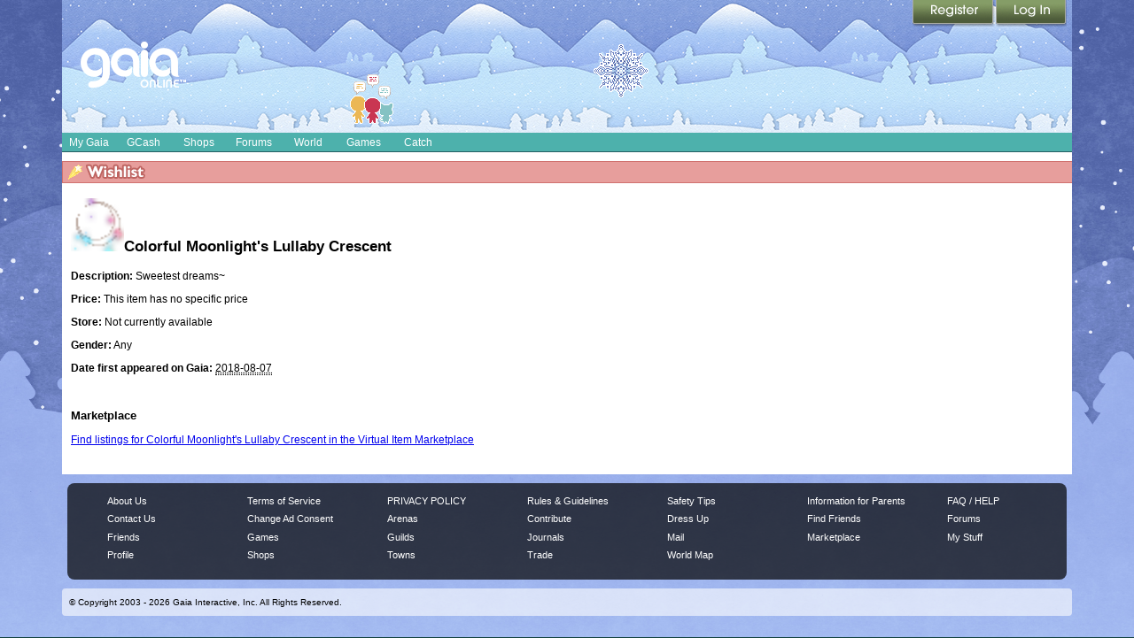

--- FILE ---
content_type: text/css;charset=UTF-8
request_url: https://cdn1.gaiaonline.com/gaiaevent/engine/stylesheet/502?v=1768588938
body_size: -189
content:
#sitecomponent_1_502{top: 50px;left: 600px;position: absolute;}

--- FILE ---
content_type: text/plain;charset=UTF-8
request_url: https://c.pub.network/v2/c
body_size: -113
content:
61c6e596-18f4-4d3b-9df0-c6c587ef93be

--- FILE ---
content_type: application/javascript
request_url: https://cdn1.gaiaonline.com/src/vendors/yui/alloy3.0/build/widget-position-constrain/widget-position-constrain-min.js
body_size: 743
content:
YUI.add("widget-position-constrain",function(e,t){function m(e){}var n="constrain",r="constrain|xyChange",i="constrainChange",s="preventOverlap",o="align",u="",a="bindUI",f="xy",l="x",c="y",h=e.Node,p="viewportRegion",d="region",v;m.ATTRS={constrain:{value:null,setter:"_setConstrain"},preventOverlap:{value:!1}},v=m._PREVENT_OVERLAP={x:{tltr:1,blbr:1,brbl:1,trtl:1},y:{trbr:1,tlbl:1,bltl:1,brtr:1}},m.prototype={initializer:function(){this._posNode||e.error("WidgetPosition needs to be added to the Widget, before WidgetPositionConstrain is added"),e.after(this._bindUIPosConstrained,this,a)},getConstrainedXY:function(e,t){t=t||this.get(n);var r=this._getRegion(t===!0?null:t),i=this._posNode.get(d);return[this._constrain(e[0],l,i,r),this._constrain(e[1],c,i,r)]},constrain:function(e,t){var r,i,s=t||this.get(n);s&&(r=e||this.get(f),i=this.getConstrainedXY(r,s),(i[0]!==r[0]||i[1]!==r[1])&&this.set(f,i,{constrained:!0}))},_setConstrain:function(e){return e===!0?e:h.one(e)},_constrain:function(e,t,n,r){if(r){this.get(s)&&(e=this._preventOverlap(e,t,n,r));var i=t==l,o=i?r.width:r.height,u=i?n.width:n.height,a=i?r.left:r.top,f=i?r.right-u:r.bottom-u;if(e<a||e>f)u<o?e<a?e=a:e>f&&(e=f):e=a}return e},_preventOverlap:function(e,t,n,r){var i=this.get(o),s=t===l,a,f,c,h,p,d;return i&&i.points&&v[t][i.points.join(u)]&&(f=this._getRegion(i.node),f&&(a=s?n.width:n.height,c=s?f.left:f.top,h=s?f.right:f.bottom,p=s?f.left-r.left:f.top-r.top,d=s?r.right-f.right:r.bottom-f.bottom),e>c?d<a&&p>a&&(e=c-a):p<a&&d>a&&(e=h)),e},_bindUIPosConstrained:function(){this.after(i,this._afterConstrainChange),this._enableConstraints(this.get(n))},_afterConstrainChange:function(e){this._enableConstraints(e.newVal)},_enableConstraints:function(e){e?(this.constrain(),this._cxyHandle=this._cxyHandle||this.on(r,this._constrainOnXYChange)):this._cxyHandle&&(this._cxyHandle.detach(),this._cxyHandle=null)},_constrainOnXYChange:function(e){e.constrained||(e.newVal=this.getConstrainedXY(e.newVal))},_getRegion:function(e){var t;return e?(e=h.one(e),e&&(t=e.get(d))):t=this._posNode.get(p),t}},e.WidgetPositionConstrain=m},"patched-v3.18.1",{requires:["widget-position"]});


--- FILE ---
content_type: text/plain;charset=UTF-8
request_url: https://c.pub.network/v2/c
body_size: -264
content:
75e39c65-e9f3-41ce-bcf3-387c4d02285b